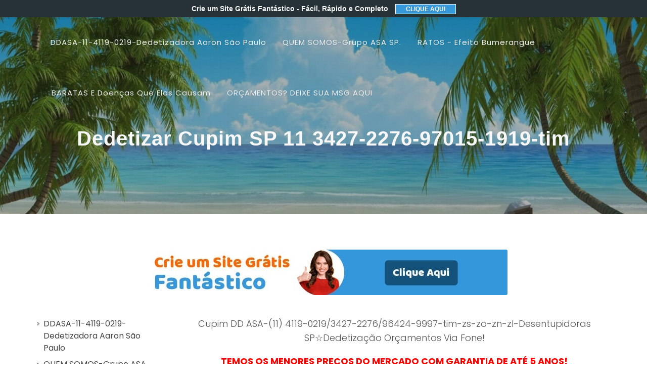

--- FILE ---
content_type: text/html; charset=iso-8859-1
request_url: https://dedetizadora-aaron.no.comunidades.net/dedetizar-cupim-sp-3427-2276-96424-9997-tim
body_size: 49607
content:



<!DOCTYPE html>
<html>
<head>
	                    		<title>Dedetizar Cupim SP 11 3427-2276-97015-1919-tim</title>
		<meta name="description" content="Dedetizadora-Aaron SP (11)3427-2276/96424-9997-W. App-tim-Dedetização SP-Dedetizadora ZN-Dedetizadora ZS-Cupins-Ratos-Baratas-Pulgas ddasa">
	<meta name="keywords" content="dedetizadora, dedetizadoras, dedetização, descupinização, dedetização sp, dedetizadora sp, dedetizadoras sp, dedetizar cupins, eliminar cupins, dedetizadora zona sul, rato, barata, cupim, cupins, dedetização zona norte, dedetizadora zona leste, ddasa">
	<meta name="distribution" content="global">
	<meta name="robots" content="index, follow">
	<meta name="rating" content="general">
	<meta name="author" content="comunidades.net">
	<meta http-equiv="Content-Type" content="text/html; charset=iso-8859-1">
	<meta name="viewport" content="width=device-width, initial-scale=1">
	
	<link rel="shortcut icon" href="favicon.ico" type="image/x-icon" />

	<link href="https://fonts.googleapis.com/css?family=Poppins:300,400,400italic,600,700" rel="stylesheet" type="text/css" />
	<link rel="stylesheet" href="https://est.no.comunidades.net/estilos/style100/css/bootstrap.css" type="text/css" />
	<link rel="stylesheet" href="estilo.css?ver=1724192108" type="text/css" /><link rel="stylesheet" href="body.css" type="text/css" />
	<link rel="stylesheet" href="https://est.no.comunidades.net/estilos/style100/css/dark.css" type="text/css" />
	<link rel="stylesheet" href="https://est.no.comunidades.net/estilos/style100/css/app-landing/app-landing.css" type="text/css" />
	<link rel="stylesheet" href="https://est.no.comunidades.net/estilos/style100/css/font-icons.css" type="text/css" />
	<link rel="stylesheet" href="https://est.no.comunidades.net/estilos/style100/css/animate.css" type="text/css" />
        <link rel="stylesheet" href="https://est.no.comunidades.net/estilos/style100/css/app-landing/css/fonts.css" type="text/css" />
        <link rel="stylesheet" href="https://est.no.comunidades.net/estilos/style100/css/responsive.css" type="text/css" />

	<script type="text/javascript" src="https://est.no.comunidades.net/estilos/style100/js/jquery.js"></script>
<style type="text/css">
#DivWeatherWidgetFX {display:none !important; visibility:hidden !important;}
.flexslider ul.slides li img{object-fit:cover}
.nivoSlider img{object-fit:cover}
.slides_container img{object-fit:cover;width:100%}
</style>


<!-- Open Graph -->
<meta property="og:title" content="Dedetizar Cupim SP 11 3427-2276-97015-1919-tim" />
<meta property="og:type" content="website" />
<meta property="og:description" content="Dedetizadora-Aaron SP (11)3427-2276/96424-9997-W. App-tim-Dedetização SP-Dedetizadora ZN-Dedetizadora ZS-Cupins-Ratos-Baratas-Pulgas ddasa" />
<meta property="og:url" content="https://dedetizadora-aaron.no.comunidades.net/dedetizar-cupim-sp-3427-2276-96424-9997-tim">

<!-- Schema.org markup -->
<meta itemprop="name" content="Dedetizar Cupim SP 11 3427-2276-97015-1919-tim">
<meta itemprop="description" content="Dedetizadora-Aaron SP (11)3427-2276/96424-9997-W. App-tim-Dedetização SP-Dedetizadora ZN-Dedetizadora ZS-Cupins-Ratos-Baratas-Pulgas ddasa">

<!-- Twitter Card -->
<meta name="twitter:card" content="summary">
<meta name="twitter:url" content="https://dedetizadora-aaron.no.comunidades.net/dedetizar-cupim-sp-3427-2276-96424-9997-tim">
<meta name="twitter:title" content="Dedetizar Cupim SP 11 3427-2276-97015-1919-tim">
<meta name="twitter:description" content="Dedetizadora-Aaron SP (11)3427-2276/96424-9997-W. App-tim-Dedetização SP-Dedetizadora ZN-Dedetizadora ZS-Cupins-Ratos-Baratas-Pulgas ddasa">

</head>

<body class="stretched">
	<div id="wrapper" class="clearfix">
		<header id="header" class="transparent-header dark" data-sticky-class="not-dark" data-responsive-class="not-dark">
			<div id="header-wrap">
				<div class="container clearfix">
					<div id="primary-menu-trigger"><i class="icon-reorder"></i></div>
					<div id="logo">
					</div>

					<nav id="primary-menu" class="not-dark">
						<ul>
                                                <li><a href="/">DDASA-11-4119-0219-Dedetizadora Aaron São Paulo</a>
                                        <li><a href="quem-somos-grupo-asa-sp"><div>QUEM SOMOS-Grupo ASA SP.</div></a>
                        </li>                                        <li><a href="ratos-efeito-bumerangue"><div>RATOS - Efeito Bumerangue</div></a>
                        </li>                                        <li><a href="baratas-e-doencas-que-elas-causam"><div>BARATAS e Doenças que elas causam</div></a>
                        <ul>                                <li><a href="baratas-curiosidades-de-varias-especies-2017"><div>BARATAS-Curiosidades de Várias Espécies-2017</div></a></li>
                        </ul></li>							<li><a href="contatos"><div>ORÇAMENTOS? DEIXE SUA MSG AQUI</div></a></li>
						</ul>
					</nav>
				</div>
			</div>
		</header>

                <section id="page-title" class="page-title-parallax">
                        <div class="container center">
                                <h1 data-animate="fadeInUp">Dedetizar Cupim SP 11 3427-2276-97015-1919-tim</h1>
                        </div>
                        <div class="image-parallax" style="background-image: url('https://host2.comunidades.net/images/ferias.jpg');"></div>
                </section>

		<section id="content">
			<div class="content-wrap">
				<div class="container clearfix">
					<div class="row clearfix">
                                                <div class="col-lg-12">
                                                        <table align="center" cellpadding="0" cellspacing="0" border="0" id="pub-topo">
  <tr>
    <td align="center">
     <a href="https://sites.comunidades.net" target="_blank"><img src="https://ads.comunidades.net/banners/c/2.jpg" border="0" title="Criar um Site Grátis Fantástico" alt="Criar um Site Grátis Fantástico" style="-moz-border-radius:3px;border-radius:3px;-webkit-border-radius:3px;width:100%;max-width:728px !important;max-height:90px !important;"></a>
    </td>
  </tr>
</table>
                                                </div>
						<div class="col-lg-12">
							<div class="postcontent nobottommargin col_last clearfix">

<font class='titulo'>Dedetizar Cupim SP 11 3427-2276-97015-1919-tim</font>
<br><br>
<font class='texto'><p class="Estilo2" style="text-align: center;">Cupim DD ASA-(11) 4119-0219/3427-2276/96424-9997-tim-zs-zo-zn-zl-Desentupidoras SP&#9734;Dedetiza&ccedil;&atilde;o Or&ccedil;amentos Via Fone!</p>
<p class="Estilo2" style="text-align: center;"><strong><span style="color: #ff0000;">TEMOS OS MENORES PRE&Ccedil;OS DO MERCADO COM GARANTIA DE AT&Eacute; 5 ANOS!</span></strong></p>
<p class="Estilo2" style="text-align: center;">&nbsp;</p>
<p class="Estilo2" style="text-align: center;">Dedetizar Cupim sp-DD ASA-(11) 4119-0219/96424-9997-tim-zs-zo-zn-zl-SP-Dedetiza&ccedil;&atilde;o Or&ccedil;amentos Via Fone</p>
<p class="Estilo2" style="text-align: center;">Dr. Cupim-Dedetizar e Eliminar Cupim SP Or&ccedil;amentos Via Fone:</p>
<p class="Estilo2" style="text-align: center;">Or&ccedil;amentos Via Fone-Zona Sul-Z.Oeste-Z.Norte-Z.Leste-Centro-DDT ZO ZN ZS ZL Centro SP.</p>
<p class="Estilo2" style="text-align: center;">Dedetizadora&nbsp;|&nbsp;(11) 3427-2276 - 96424-9997-tim | Desentupidora&nbsp;| Dedetiza&ccedil;&atilde;o&nbsp;| Desratiza&ccedil;&atilde;o | Descupiniza&ccedil;&atilde;o | Desinsetiza&ccedil;&atilde;o | Ratos | Baratas | Controle de Pragas S&atilde;o Paulo |&nbsp;(11) 3427-2276 - 11-96424-9997-tim</p>
<p style="text-align: center;"><strong>Descupiniza&ccedil;&atilde;o com </strong><strong><em><span style="text-decoration: underline;">at&eacute; 5 anos de garantia, com Certificado</span></em></strong></p>
<p style="text-align: left;"><strong>&nbsp;</strong></p>
<p style="text-align: left;">Dedetiza&ccedil;&atilde;o - Controle de Cupins&lrm;</p>
<p style="text-align: left;">Descupiniza&ccedil;&atilde;o e Selo de Garantia</p>
<p style="text-align: left;">Cupins de Madeira</p>
<p style="text-align: left;">Cupins Subterr&acirc;neo</p>
<p style="text-align: left;">Cupins de Concreto</p>
<p style="text-align: left;">Problemas com Cupins?:</p>
<p style="text-align: left;">Dedetiza&ccedil;&atilde;o Cupim</p>
<p style="text-align: left;">Cupim|Dedetiza&ccedil;&atilde;o|Descupiniza&ccedil;&atilde;o|Desratiza&ccedil;&atilde;o</p>
<p style="text-align: left;">Dedetizadora-Dedetiza&ccedil;&atilde;o-Cupim-Cupins</p>
<p style="text-align: left;">Dedetiza&ccedil;&atilde;o de Cupins</p>
<p style="text-align: left;">Dedetiza&ccedil;&atilde;o AARON Cupins | Dedetiza&ccedil;&atilde;o Dedetizadora</p>
<p style="text-align: left;">Dedetiza&ccedil;&atilde;o de Cupins - Dedetizadora</p>
<p style="text-align: left;">Dedetiza&ccedil;&atilde;o de cupins com seguran&ccedil;a &eacute; com a &nbsp;Dedetizadora SP Grupo ASA</p>
<p style="text-align: left;">Dedetiza&ccedil;&atilde;o de cupim</p>
<p style="text-align: left;">Dedetiza&ccedil;&atilde;o de Cupim SP</p>
<p style="text-align: left;">Dedetiza&ccedil;&atilde;o de Cupim SP. Or&ccedil;amento sem compromisso em toda grande S&atilde;o Paulo.</p>
<p style="text-align: left;">Cupim Or&ccedil;amento SP - Cupins Or&ccedil;amentos Via Fone SP</p>
<p style="text-align: left;">Elimina&ccedil;&atilde;o De Cupins - Dedetizadora e Desentupidora&nbsp; Grupo SA</p>
<p style="text-align: left;">Elimina&ccedil;&atilde;o De Cupins. A Dedetizadora Grupo ASA trabalha com exterm&iacute;nio de Eliminar Cupins e Dedetiza&ccedil;&atilde;o de cupins</p>
<p style="text-align: left;">Dedetiza&ccedil;&atilde;o de Cupins de todas as esp&eacute;cies. Acabe com os cupins, elimine cupins, controle de cupins</p>
<p style="text-align: left;">Dedetiza&ccedil;&atilde;o de cupim sp</p>
<p style="text-align: left;">Dedetiza&ccedil;&atilde;o de cupins</p>
<p style="text-align: left;">Dedetiza&ccedil;&atilde;o de cupim s&atilde;o paulo</p>
<p style="text-align: left;">Dedetiza&ccedil;&atilde;o cupim capital sp</p>
<p style="text-align: left;">Dedetiza&ccedil;&atilde;o cupim sp</p>
<p style="text-align: left;">Dedetizadora cupim&nbsp;</p>
<p style="text-align: left;">Eliminar cupim</p>
<p style="text-align: left;">Dedetiza&ccedil;&atilde;o de cupim pre&ccedil;o</p>
<p style="text-align: left;">Eliminar cupins</p>
<p style="text-align: left;">Elimina&ccedil;&atilde;o de cupim</p>
<p style="text-align: left;">Elimina&ccedil;&atilde;o de cupins</p>
<p style="text-align: left;">Descupiniza&ccedil;&atilde;o Zona Sul &ndash; Descupinizadora SP ZS</p>
<p style="text-align: left;">Descupiniza&ccedil;&atilde;o Zona Norte &ndash; Descupinizadora SP ZN</p>
<p style="text-align: left;">Descupiniza&ccedil;&atilde;o Zona Leste &ndash; Descupinizadora SP ZL</p>
<p style="text-align: left;">Descupiniza&ccedil;&atilde;o ZO &ndash; Descupinizadora SP Zona Oeste</p>
<p style="text-align: left;">Descupiniza&ccedil;&atilde;o Centro SP.</p>
<p style="text-align: center;">Cupins e Demais Pragas Urbanas &#9733;Fone SP:&nbsp;(11) 4119-0219/3427-2276 - 96424-9997-tim &#9733;&nbsp;| Dedetizadoras SP |&nbsp;Desentupidoras SP&nbsp;|&nbsp;Dedetiza&ccedil;&atilde;o SP</p>
<p style="text-align: center;">DD ASA-(11) 4119-0219/3427-2276/96424-9997-tim-zs-zo-zn-zl-Desentupidoras SP&#9734;Dedetiza&ccedil;&atilde;o Or&ccedil;amentos Via Fone</p></font>
                                                        </div>
                                                        <div class="sidebar nobottommargin clearfix">
                                                                <div class="sidebar-widgets-wrap">
                                                                        <div class="widget widget_links clearfix">
<ul>
<li><a href="/">DDASA-11-4119-0219-Dedetizadora Aaron São Paulo</a></li>
                        <li><a href="quem-somos-grupo-asa-sp">QUEM SOMOS-Grupo ASA SP.</a></li>
                                    <li><a href="ratos-efeito-bumerangue">RATOS - Efeito Bumerangue</a></li>
                                    <li><a href="baratas-e-doencas-que-elas-causam">BARATAS e Doenças que elas causam</a></li>
                                    <li><a href="principais-pragas-biologia-e-comportamento">PRINCIPAIS PRAGAS - Biologia e Comportamento</a></li>
                                    <li><a href="dedetizacao-st-amaro-964249997-34272276-sp">DEDETIZAÇÃO ST AMARO 96424.9997-3427.2276-sp</a></li>
                                    <li><a href="dedetizadora-z-sul-964249997tim-e-34272276">DEDETIZADORA Z. Sul 96424.9997(tim ) e 3427.2276</a></li>
                                    <li><a href="dedetizacao-zona-sul-fone-comerc-11-34272276">DEDETIZAÇÃO ZONA SUL Fone Comerc.: (11) 3427.2276</a></li>
                                    <li><a href="dedetizacao-zona-sul-fone-fixo-1134272276-pragas">DEDETIZAÇÃO ZONA SUL FONE FIXO-11.3427.2276-PRAGAS</a></li>
                                    <li><a href="descupinizacao-zsul-fone-fx-11-34272276-cupins">DESCUPINIZAÇÃO Z.SUL Fone FX (11) 3427.2276-cupins</a></li>
                                    <li><a href="desinsetizacao-zona-sul-1134272276-dedetizacoes">DESINSETIZAÇÃO ZONA SUL 11.3427.2276-Dedetizações</a></li>
                                    <li><a href="dedetizadoras-zona-sul-11-34272276-dedetizadora">DEDETIZADORAS Zona Sul-11-3427.2276-Dedetizadora</a></li>
                                    <li><a href="dedetizacao-zona-oeste-11-34272276-znorte-centro">DEDETIZAÇÃO Zona Oeste-11-3427.2276-Z.NORTE-CENTRO</a></li>
                                    <li><a href="dedetizacao-zona-oeste-11-34272276-znorte-centro2">DEDETIZAÇÃO Zona Oeste-11-3427.2276-Z.NORTE-CENTRO</a></li>
                                    <li><a href="granja-vianna-dedetizacao-11-34272276-orcgratis">GRANJA VIANNA DEDETIZAÇÃO 11-3427.2276-ORÇ.GRATIS</a></li>
                                    <li><a href="orcamentos-dedetizacao-1134272276-dedetizadoras">ORCAMENTOS DEDETIZACAO (11)3427.2276-DEDETIZADORAS</a></li>
                                    <li><a href="dedetizacao-sao-paulo113427-2276-964249997tim">DEDETIZAÇÃO São Paulo(11)3427-2276-96424.9997(tim)</a></li>
                                    <li><a href="eliminar-cupim-11-34272276-elimine-cupins-em-sp">Eliminar CUPIM (11)3427.2276-Elimine Cupins em SP</a></li>
                                    <li><a href="exterminar-cupim-1134272276-dedetizar-cupins-sp">Exterminar CUPIM (11)3427.2276-Dedetizar Cupins-SP</a></li>
                                    <li><a href="matar-cupim-11-34272276-dedetizar-cupins-em-sp">Matar CUPIM-(11) 3427.2276-Dedetizar Cupins em SP.</a></li>
                                    <li><a href="desentupidora-11-964249997-3427-2276-orcamentos">Desentupidora Zona Sul -11-96424.9997-3427-2276-SP</a></li>
                                    <li><a href="desentupidora-sao-paulo-11-34272276-orcamentos-ja">Desentupidora SÃO PAULO-11-3427.2276-Orçamentos Já</a></li>
                                    <li><a href="dedetizadora-sao-paulo-11-34272276-dedetizacao">ASA Dedetizadora SÃO PAULO (11) 4119-0219-SP</a></li>
                                    <li><a href="desentupidora-top-10-gde-sp-grupo-asa">DESENTUPIDORA Top 10 Gde.SP(11)3427.2276-Grupo ASA</a></li>
                                    <li><a href="dedetizadora-top-10-gdesp11342722769733desentsp">DEDETIZADORA Top 10 Gde.SP(11)3427.2276-Desent.SP</a></li>
                                    <li><a href="descupinizacao-z-leste-11342722769733dedetizadora">DESCUPINIZAÇÃO Z. Leste (11)3427.2276&#9733;Dedetizadora</a></li>
                                    <li><a href="descupinizacao-zona-sul-11-3427-2276-dedetizadora-">Descupinização Z.Sul (11)3427.2276-Dedetizadora SP</a></li>
                                    <li><a href="descupinizacao-z-oeste-11342722769733dedetizadora">Descupinização Z. Oeste (11)3427.2276-DD ASA</a></li>
                                    <li><a href="descupinizacao-z-norte-11342722769733dedetizadora">Descupinização Z.Norte (11)3427.2276-DD ASA Brasil</a></li>
                                    <li><a href="descupinizacao-sp-centro-11342722769733dedetizad">Descupinização SP Centro (11)3427.2276-DD ASA SP</a></li>
                                    <li><a href="saude-ambiental-1134272276-aaron-dedetizadoras">ASA Saúde Ambiental(11)34272276-AARON Dedetizadora</a></li>
                                    <li><a href="dedetizadora-ambiental-11-34272276-desentupidora">Dedetizadora Ambiental ASA 11-3427.2276-SP</a></li>
                                    <li><a href="curiosidades-incriveis-mundo-animal-bill-andersen">CURIOSIDADES INCRÍVEIS MUNDO ANIMAL-Bill Andersen</a></li>
                                    <li><a href="curiosidades-mundo-animal-bill-andersen-espec-prag">&#10102;CURIOSIDADES&#10102;Mundo&#10102;Animal</a></li>
                                    <li><a href="dedetizacao-pulgas-11-3427-2276-sao-paulo-sp">Dedetização Pulgas-11-3427-2276-São Paulo-SP.</a></li>
                                    <li><a href="dedetizacao-vila-olimpia-1134272276-dedetizacao">Dedetização Vila Olímpia (11)3427.2276-Dedetização</a></li>
                                    <li><a href="melhores-dedetizadoras-de-sao-paulo-11-3427-2276">Melhores Dedetizadoras de São Paulo-11-3427-2276</a></li>
                                    <li><a href="como-montar-uma-dedetizadora-lig-11-3427-2276">Como Montar Uma Dedetizadora Lig (11) 3427-2276</a></li>
                                    <li><a href="dedetizar-cupim-sp-3427-2276-96424-9997-tim">Dedetizar Cupim SP 11 3427-2276-97015-1919-tim</a></li>
                                    <li><a href="dedetizadora-brooklin-morumbi-aeroporto-3427-2276">Dedetizadora Brooklin Morumbi Aeroporto 3427 2276</a></li>
                                    <li><a href="cupim-descupinizacao-bela-vista-cupins">Cupim Descupinização BELA VISTA Cupins</a></li>
                                    <li><a href="cuidado-muito-cuidado-com-algumas-dedetizadoras">CUIDADO! Muito Cuidado com Algumas Dedetizadoras!</a></li>
                                    <li><a href="descupinizacao-zona-leste">Descupinização Zona Leste SP Grupo ASA</a></li>
                                    <li><a href="descupinizacao-zona-norte">Descupinização Zona Norte Grupo ASA SP</a></li>
                                    <li><a href="dedetizacao">Dedetização ASA Ambiental SP</a></li>
                                    <li><a href="dedetizadora">Dedetizadora Grupo ASA SP</a></li>
                                    <li><a href="cupim-dedetizacao1134272276-96424-9997-w-app">CUPIM Dedetização(11)3427.2276--96424-9997-W. App</a></li>
                                    <li><a href="revoada-de-cupins-siriris-aleluias-fazer-o-que">Revoada de Cupins-Siriris-Aleluias Fazer o que?</a></li>
                                    <li><a href="doencas-causadas-pelas-pragas-ba">DOENÇAS-Causadas pelas pragas (B.A.)</a></li>
                                    <li><a href="asa-dedetizacao-sp-11-96424-9997-4149-4639-orcam">Dedetização sp 11 96424 9997--3427 2276 orçam.</a></li>
                                    <li><a href="dd-condominios-11-964249997-orcam-whats-app">DD Condomínios SP 11 96424 9997 Orçam. What</a></li>
                                    <li><a href="dedetizadora-de-cupins-11-4149-4639964249997-wap">Dedetizadora de Cupins 11 4149 4639–964249997 W.Ap</a></li>
                                    <li><a href="dedetizacao-11-96424-9997-orcamento-via-whatsapp">ASA SP Dedetização 11 964249997 Orçam. Via Whatsap</a></li>
                                    <li><a href="curiosidades-cupins-bill-andersen">Curiosidades Cupins-Bill Andersen</a></li>
                                    <li><a href="1000dias100cupim-11-96424-9997-wapp-garantimos">1000dias100Cupim 11 96424 9997 (W.App) Garantimos</a></li>
                                    <li><a href="sites-relacionados">Sites Relacionados:</a></li>
                                    <li><a href="dengue-zika-chikungunya-informativo-grupo-asa-sp">Dengue-Zika-Chikungunya-INFORMATIVO GRUPO ASA SP</a></li>
                                    <li><a href="comparar-precos-dedetizacao114149-4639-964249997">Comparar Preços Dedetização(11)4149-4639/964249997</a></li>
                                    <li><a href="comparar-precos-dedetizacao114149-4639-9642499972">Comparar Preços Dedetização(11)964249997-w.app-sp</a></li>
                                    <li><a href="dedetizadoras-zona-norte-11-4149-4639-sp">Dedetizadoras Zona Norte  11 4149 4639 SP</a></li>
                                    <li><a href="compare-precos-dedetizacao-11-4149-4639-96424-9997">Compare Preços para Dedetização(11)4149-4639</a></li>
                                    <li><a href="comparar-precos-dedetizacao-11-34272276-96424-9997">Dedetização em SP (11)3427-2276-Comparar Preços...</a></li>
                                    <li><a href="dedetizadora-zona-sul-11-4149-4639-993665003-wapp">Dedetizadora Zona Sul 11 4149 4639/993665003 W.App</a></li>
                                    <li><a href="zika-dengue-chikungunya-microcefalia-11-99366-5003">Zika-Dengue-Chikungunya-Disk 11 99366 5003 DDetiza</a></li>
                                    <li><a href="cupim-descupinizacao-e-dedetizacao-de-cupins">Cupim Descupinização e Dedetização de Cupins</a></li>
                                    <li><a href="livro-pragas-urbanas-11-964249997-2a-ed-2017">Livro Pragas Urbanas: 11-96424.9997-2ª edição 2017</a></li>
                                    <li><a href="dedetizadora-sorocaba-15-981144579-whats-app">Dedetizadora-Sorocaba: 15 98114.4579-(What’s App)</a></li>
                                    <li><a href="dedetizadora-alpha-sp-11-4119-0219-993665003-wapp">Dedetizadora Alpha SP 11-4119-0219/993665003-W.App</a></li>
                                    <li><a href="descupinizacao-de-moveis-11-4119-0219-99366-5003">Descupinização de Móveis (11)-4119-0219/99366-5003</a></li>
                                    <li><a href="desentupidora-pinheiros-113427-2276-96424-9997">Desentupidora Pinheiros-(11)3427-2276/96424-9997</a></li>
                                    <li><a href="desentupidora-cotia-11-3427-2276-96424-9997wapp">Desentupidora Cotia 11 3427-2276/96424-9997(W.App)</a></li>
                                    <li><a href="desentupidora-butanta-11-3427-2276-96424-9997-wap">Desentupidora Butantã  11 3427-2276/96424-9997-Wap</a></li>
                                    <li><a href="dedetizacao-zona-norte-11-4119-0219-dedetizacao-zn">Dedetização Zona Norte SP 11 4119 0219 Dedetização</a></li>
                                    <li><a href="dedetizacao-menor-preco-todos-bairros-de-sao-paulo">Dedetização Menor Preço Todos Bairros de São Paulo</a></li>
                                    <li><a href="dedetizadora-zona-norte-11-4119-0219-99366-5003">Dedetizadora ASA Zona Norte 11 4119 0219/993665003</a></li>
                                    <li><a href="adda-11-4119-0219-97015-1919-dedetizac-desentup">ADDA-11-4119-0219---97015-1919-Dedetizaç/Desentup</a></li>
                                    <li><a href="curso-dedetizacao-11-41190219-asa-970151919-w-app">Curso Dedetização 11-41190219-ASA-970151919-W-App</a></li>
                                    <li><a href="dd-zona-leste-11-4119-0219-97015-1919-whatsapp">DD Zona Leste-11-4119-0219---97015-1919-WhatsApp</a></li>
                                    <li><a href="desentupimento-zona-sul-11-97015-1919-whatsapp">Desentupimento Zona Sul: 11-97015-1919-Whatsapp</a></li>
                                    <li><a href="controle-de-pragas-urbanas-11-4119-0219-asa-sp">Controle de Pragas Urbanas 11 4119 0219 ASA SP</a></li>
                                    <li><a href="controle-de-pragas-sp-11-4119-0219-grupo-asa-br">Controle de Pragas SP 11 4119 0219 Grupo ASA Br</a></li>
                                    <li><a href="empresa-de-dedetizacao-zona-norte-11-4119-0219-zn">Empresa de Dedetização Zona Norte-11-4119-0219-ZN</a></li>
                                    <li><a href="empresas-de-controle-de-pragas-4119-0219-970151919">Empresas de Controle de Pragas 4119-0219/970151919</a></li>
                                    <li><a href="dedetizacao-ribeirao-preto-16-981498083-orcamento">Dedetização Ribeirão Prêto: 16 98149-8083-Orçam.</a></li>
                                    <li><a href="google-detecta-site-invadido2">google-detecta-site-invadido</a></li>
                                    <li><a href="micro-franquia-11-4119-0219-97015-1919-whatsapp">Micro Franquia DDASA 11 4119-0219|97015-1919-W.App</a></li>
                                    <li><a href="menor-preco-dedetizacao-zn-11-4119-0219-97015-1919">Menor Preço Dedetização ZN 11 4119 0219|97015 1919</a></li>
                                    <li><a href="cupins-descupinizacao-litoral-11-4119-0219-sp">Cupins Descupinização-Litoral-11-4119-0219-Sp</a></li>
                                    <li><a href="rato-desratizacao-ratos-11-41190219-sp-970151919">Rato Desratização Ratos 11-41190219-SP-970151919</a></li>
                                    <li><a href="pragas-urbanas-doencas-que-matam-bill-andersen">PRAGAS URBANAS-Doenças que Matam-Bill Andersen</a></li>
                                    <li><a href="dedetizadora-bonsucesso-gru-11-4119-0219-dd-gru-sp">Dedetizadora Bonsucesso GRU-11-4119-0219-DD GRU-SP</a></li>
                                    <li><a href="dedetizadora-top-sp-11-4119-0219-sao-paulo">Dedetizadora Top-SP-11-4119-0219-São Paulo</a></li>
                                    <li><a href="dedetizacao-mais-barata-11-4119-0219-sp-97015-1919">Dedetização Mais Barata sp 11-4119-0219/97015-1919</a></li>
                                    <li><a href="dedetizacao-promocao-relampago-11-4119-0219-ddasa">Dedetização Promoção Relâmpago-11-41190219</a></li>
                                    <li><a href="descupinizacao-zona-sul-descupinizacao-zona-norte">Descupinização Zona Sul Descupinização Zona Norte</a></li>
                                    <li><a href="dedetizadora-perto-de-mim-em-sp-11-949078414-zap">Dedetizadora Perto de Mim em SP-11-94907.8414-Zap</a></li>
                                    <li><a href="promocao-imperdivel-11-949078414-dedetizacao">Promoção Imperdível-11-94907.8414-Dedetização</a></li>
                                    <li><a href="fazer-orcamento-dedetizacao-11-41190219-sp">Fazer Orçamento Dedetização 11-41190219-SP</a></li>
                                    <li><a href="curso-dedetizacao-50desc-cidmenos-de-100mil-hab">Curso Dedetização-50%-Desc-Cid-Menos de 100Mil-hab</a></li>
                                    <li><a href="curso-de-dedetizacao-presencial-todo-o-brasil">CURSO de DEDETIZAÇÃO Presencial Todo o BRASIL</a></li>
                                    <li><a href="curso-dedetizacao-para-todas-as-cidades-do-brasil">Curso Dedetização para Todas as Cidades do Brasil</a></li>
                                    <li><a href="curso-operador-tecnico-em-dedetizacao-11-41190219">Curso Operador Técnico em Dedetização-11-41190219</a></li>
                                    <li><a href="pest-control-courses-worldwide-wing-group-brazil">Pest Control Courses Worldwide-Wing Group Brazil</a></li>
                                    <li><a href="curso-dedetizacao-ead-11-4149-4639-td-brasil">Curso Dedetização Ead-11-4149-4639-Td. Brasil</a></li>
                                    <li><a href="como-ganhar-muito-dinheiro-c-dedetizacao-em-2020">Como Ganhar Muito Dinheiro c/ Dedetização em 2020</a></li>
                                    <li><a href="super-oferta-curso-dedetizacao-td-brasil">Super Oferta Curso Dedetização Td. Brasil</a></li>
                                    <li><a href="promocao-50-desc-curso-dedetizacao-pos-corona">PROMOÇÃO 50% Desc. Curso Dedetização Pós Corona</a></li>
                                    <li><a href="promocao-50-curso-dedetizacao-pos-corona-desc">PROMOÇÃO 50% Curso Dedetização Pós Corona-DESC.</a></li>
                                    <li><a href="dedetizar-desentupir-escola-cursos-ead-ou-presenc">Dedetizar-Desentupir Escola-Cursos Ead oo Presenc.</a></li>
                                    <li><a href="treinamento-assessoria-dedetizacao-td-brasil">Treinamento-Assessoria-Dedetização-Td. Brasil</a></li>
                                    <li><a href="dedetizacao-centro-de-sp-11-4119-0219">Dedetização Centro de SP-11-4119-0219</a></li>
                                    <li><a href="perguntas-e-respostas-sanitizacaoededetizacao">Perguntas e Respostas-Sanitização e Dedetização</a></li>
                                    <li><a href="dedetizadora-que-cobre-orcamento-dedetizacao">Dedetizadora que Cobre Orçamento Dedetização</a></li>
                                    <li><a href="empresa-dedetizadora-de-cupim-em-sp">Empresa Dedetizadora de Cupim em SP</a></li>
                                    <li><a href="curso-dedetizacao-metade-do-preco-promocao">Curso Dedetização Metade do Preço-Promoção</a></li>
                                    <li><a href="dedetizacao-de-formigas-menores-precos-de-sp">Dedetização de Formigas Menores Preços de SP</a></li>
                                    <li><a href="promocao-incrivel-curso-dedetizacao-pres-ou-ead">Promoção Incrível Curso Dedetização Pres. ou Ead</a></li>
                                    <li><a href="dedetizacao-zn-zs-zl-zo-centro-litoral-sp964249997">Dedetização-Zn-Zs-Zl-Zo-Centro-Litoral-SP964249997</a></li>
                                    <li><a href="orcamento-descupinizacao-zona-norte-11-96424-9997">Orçamento Descupinização Zona Norte-11-96424-9997</a></li>
                                    <li><a href="escolas-dedetizacao-11-98094-1221-zap">Escolas Dedetização-11-98094-1221-Zap.</a></li>
                                    <li><a href="dedetizadora-dedetizacao-em">Dedetizadora Dedetização em</a></li>
                                    <li><a href="livro-de-pragas-urbanas-vendas-11-974907-8414">Livro de Pragas Urbanas-Vendas-11-974907-8414</a></li>
                                    <li><a href="tudo-sobre-dedetizacao-dedetizadora-e-pragas">Tudo Sobre Dedetização-Dedetizadora e Pragas</a></li>
                                    <li><a href="desconto-dedetizacao-desratizacao-descupinizacao">Desconto Dedetização-Desratização-Descupinização</a></li>
                                    <li><a href="promocao-relampago-dedetizacao-ate-50-desc">PROMOÇÃO RELÂMPAGO-Dedetização Até 50% Desc.</a></li>
                                    <li><a href="dedetizadoragrupoasa-11-97802-8001">DedetizadoraGrupoASA-11-97802-8001</a></li>
                                    <li><a href="dedetizadora-grupo-asa-abcd-litoral-11-96424-9997">Dedetizadora Grupo ASA ABCD/Litoral-11-96424-9997</a></li>
                                    <li><a href="dedetizadora-grupo-asa-11-94907-8414-sp">Dedetizadora Grupo ASA-11-94907-8414-SP</a></li>
                                    <li><a href="dedetizadora-perto-de-mim-11-96692-1458">Dedetizadora Perto de Mim-11-96692-1458</a></li>
                                    <li><a href="dedetizadora-perto-de-mim-11-96692-14582">Dedetizadora Perto de Mim-11-96692-1458</a></li>
                                    <li><a href="como-comprar-apostila-dedetizacao">Como Comprar Apostila Dedetização</a></li>
                                    <li><a href="dedetizacao-na-zona-sul-sp-11-98094-1221">Dedetização na Zona Sul SP-11-98094-1221</a></li>
                                    <li><a href="visitem-registrem-grato">VISITEM-REGISTREM-Grato</a></li>
            <li><a href="/contatos">ORÇAMENTOS? DEIXE SUA MSG AQUI</a></li>
</ul>
                                                                        </div>
                                                                        <div class="widget clearfix">
                                                                        
<!--wdC_start-->
<link href="https://est.no.comunidades.net/services/search/estilo4f.css" rel="stylesheet" type="text/css" />
<form class="form-wrapper cf" action="index.php?pagina=pesquisa" method="post">
        <input type="text" name="pesquisa" value="Pesquisar no Site..." onfocus='if (this.value == "Pesquisar no Site...") {this.value = ""}' onblur='if (this.value =="") {this.value = "Pesquisar no Site...";}' maxlength="50"/>
        <button type="submit"><div class="arrow-right"></div></button>
</form>
<!--wdC_end--><!--wdA_start-->
<div style="padding: 0px 0px 30px 0px">
<a target="_blank" rel="nofollow" onClick="window.open('https://translate.google.com/translate?u='+encodeURIComponent(location.href)+'&langpair=pt%7Cen&hl=en&ie=UTF8'); return false;" title="Translate to English "><img style="cursor: pointer; width: 32px; height: 32px;" alt="Translate to English" src="https://est.no.comunidades.net/services/widgets/1/English.png" title="Translate to English"></a>
<a target="_blank" rel="nofollow" onClick="window.open('https://translate.google.com/translate?u='+encodeURIComponent(location.href)+'&langpair=pt%7Ces&hl=es&ie=UTF8'); return false;" title="Translate to Spanish "><img style="cursor: pointer; width: 32px; height: 32px;" alt="Translate to Spanish" src="https://est.no.comunidades.net/services/widgets/1/Spain.png" title="Translate to Spanish"></a>
<a target="_blank" rel="nofollow" onClick="window.open('https://translate.google.com/translate?u='+encodeURIComponent(location.href)+'&langpair=pt%7Cfr&hl=fr&ie=UTF8'); return false;" title="Translate to French "><img style="cursor: pointer; width: 32px; height: 32px;" alt="Translate to French" src="https://est.no.comunidades.net/services/widgets/1/France.png" title="Translate to French"></a>
<a target="_blank" rel="nofollow" onClick="window.open('https://translate.google.com/translate?u='+encodeURIComponent(location.href)+'&langpair=pt%7Cde&hl=de&ie=UTF8'); return false;" title="Translate to German"><img style="cursor: pointer; width: 32px; height: 32px;" alt="Translate to German" src="https://est.no.comunidades.net/services/widgets/1/Germany.png" title="Translate to German"></a>
<a target="_blank" rel="nofollow" onClick="window.open('https://translate.google.com/translate?u='+encodeURIComponent(location.href)+'&langpair=pt%7Cit&hl=it&ie=UTF8'); return false;" title="Translate to Italian"><img alt="Translate to Italian" style="cursor: pointer; width: 32px; height: 32px;" src="https://est.no.comunidades.net/services/widgets/1/Italy.png" title="Translate to Italian"></a>
<a target="_blank" rel="nofollow" onClick="window.open('https://translate.google.com/translate?u='+encodeURIComponent(location.href)+'&langpair=pt%7Cru&hl=ru&ie=UTF8'); return false;" title="Translate to Russian"><img style="cursor: pointer; width: 32px; height: 32px;" alt="Translate to Russian" src="https://est.no.comunidades.net/services/widgets/1/Russian.png" title="Translate to Russian"></a>
<a target="_blank" rel="nofollow" onClick="window.open('https://translate.google.com/translate?u='+encodeURIComponent(location.href)+'&langpair=pt%7Czh-CN&hl=zh-CN&ie=UTF8'); return false;" title="Translate to Chinese"><img style="cursor: pointer; width: 32px; height: 32px;" alt="Translate to Chinese" src="https://est.no.comunidades.net/services/widgets/1/China.png" title="Translate to Chinese"></a>
<a target="_blank" rel="nofollow" onClick="window.open('https://translate.google.com/translate?u='+encodeURIComponent(location.href)+'&langpair=pt%7Cja&hl=ja&ie=UTF8'); return false;" title="Translate to Japanese"><img style="cursor: pointer; width: 32px; height: 32px;" alt="Translate to Japanese" src="https://est.no.comunidades.net/services/widgets/1/Japan.png" title="Translate to Japanese"></a>
</div>
<!--wdA_end--><!--wd8_start-->
<table border="0" cellspacing="0" cellpadding="0" style="padding: 15px 0px">
  <tr>
    <td align="left" style="padding-right:10px"><div id="fb-root"></div><script src="https://connect.facebook.net/pt_PT/all.js#xfbml=1"></script><fb:like href="" send="false" layout="box_count" show_faces="false" font=""></fb:like></td>
    <td align="left" style="padding-right:10px"><script type="text/javascript" src="https://apis.google.com/js/plusone.js">
{lang: 'pt-BR'}
</script>
<g:plusone size="tall"></g:plusone>
    <td align="left"><a href="http://twitter.com/share" data-lang="en" class="twitter-share-button" data-count="vertical">Tweet</a><script type="text/javascript" src="https://platform.twitter.com/widgets.js"></script></td>
  </tr>
</table>
<!--wd8_end--><!--wd3_start-->
<div style="margin-bottom:20px;">
<iframe src="https://est.no.comunidades.net/services/clock/v1/index.php?type=2" scrolling="no" frameborder="0" allowtransparency="true" width="140" height="140"></iframe>
</div>
<!--wd3_end--><!--wd4_start-->
<link rel="STYLESHEET" type="text/css" href="https://est.no.comunidades.net/services/calendar/codebase/dhtmlxcalendar.css">
<script>
      window.dhx_globalImgPath="https://est.no.comunidades.net/services/calendar/codebase/imgs/";
</script>
<script  src="https://est.no.comunidades.net/services/calendar/codebase/dhtmlxcommon.js"></script>
<script  src="https://est.no.comunidades.net/services/calendar/codebase/dhtmlxcalendar.js"></script>
<script>
        var mCal;
        window.onload = function () {
                mCal = new dhtmlxCalendarObject('dhtmlxCalendar', false, {isYearEditable: true});
                mCal.setYearsRange(2000, 2500);
                mCal.setOnClickHandler(mSelectDate);
                mCal.draw();


        }

        function mSelectDate(date) {
                var dateformat = document.getElementById('dateformat').value;
                document.getElementById('mCalInput').innerHTML = mCal.getFormatedDate(dateformat, date);
                return true;
        }

        function setNewDate() {
                mCal.setDateFormat(document.getElementById('dateformat').value)
                var newdateVal = document.getElementById('newdate').value;
                mCal.setDate(newdateVal);

        }


</script>

<table><tr><td>
<div id="dhtmlxCalendar"></div>
</td></tr></table>
<br>
<!--wd4_end--><!--wd5_start-->


<table style="border: 1px solid #000033; padding:1px; margin-bottom:30px; border-collapse:initial !important;">
  <tr>
    <td bgcolor="#004400">
      <table width="100%" border="0" cellspacing="0" cellpadding="0">
        <tr>
          <td style="padding:5px 5px 5px 12px;"><img src="https://est.no.comunidades.net/services/online/online1.png" style="width:20px; height:20px; display: block;"></td>
          <td style="padding:0px 12px 0px 5px; font-size:11px; color:#fff; font-family: Verdana, Arial, Helvetica, sans-serif;"><b>ONLINE</b></td>
        </tr>
      </table>
    </td>
    <td width="60" bgcolor="#009900" align="center" style="font-size:11px; color:#fff; font-family: Verdana, Arial, Helvetica, sans-serif;"><b>1</b></td>
  </tr>
</table><!--wd5_end--><!--wd6_start-->
<script LANGUAGE="JavaScript">
function popUp(URL) {
        day = new Date();
        id = day.getTime();
        eval("page" + id + " = window.open(URL, '" + id + "', 'toolbar=0,resizable=0,location=0,directories=0,status=0,menubar=0,scrollbars=0,width=700,height=450,return false;');");
}
</script>
<a href="javascript: popUp('https://sites.comunidades.net/recommend?login=dedetizadora-aaron&cl=nc01');">
<img src="https://est.no.comunidades.net/services/recommend/051.gif" width="112" height="57" border="0"></a><br />
<a href="javascript: popUp('https://sites.comunidades.net/recommend?login=dedetizadora-aaron&cl=nc01');">
<img src="https://est.no.comunidades.net/services/recommend/051.png" width="112" height="18" border="0"></a>
<br><br>
<!--wd6_end--><!--wd7_start-->

<div align="left">
  <link rel="stylesheet" href="https://est.no.comunidades.net/services/sharebar/style/st1.css" type="text/css" media="screen">
  <link rel="stylesheet" href="https://est.no.comunidades.net/services/sharebar/style/28.css" type="text/css" media="screen">
  <div id="share_txt">Partilhe esta Página</div>
  <table border="0" cellpadding="0" cellspacing="0"><tr><td>
    <div id="share">
        <li class="share01 icon_share"><a target="popup" href="https://www.facebook.com/sharer.php?u=https://dedetizadora-aaron.no.comunidades.net/dedetizar-cupim-sp-3427-2276-96424-9997-tim&amp;t=DDASA-Dedetizadora-Aaron 11-3427.2276-sp" onclick="window.open('https://www.facebook.com/sharer.php?u=https://dedetizadora-aaron.no.comunidades.net/dedetizar-cupim-sp-3427-2276-96424-9997-tim&amp;t=DDASA-Dedetizadora-Aaron 11-3427.2276-sp','popup','width=600,height=500'); return false;" title="Partilhar no Facebook">Facebook</a></li>
        <li class="share02 icon_share"><a target="popup" href="https://x.com/intent/post?text=https://dedetizadora-aaron.no.comunidades.net/dedetizar-cupim-sp-3427-2276-96424-9997-tim" onclick="window.open('https://x.com/intent/post?text=https://dedetizadora-aaron.no.comunidades.net/dedetizar-cupim-sp-3427-2276-96424-9997-tim','popup','width=600,height=500'); return false;" title="Partilhar no Twitter">Twitter</a></li>
        <li class="share04 icon_share"><a target="_blank" href="https://pinterest.com/pin/create/link/?url=https://dedetizadora-aaron.no.comunidades.net/dedetizar-cupim-sp-3427-2276-96424-9997-tim&amp;description=DDASA-Dedetizadora-Aaron 11-3427.2276-sp" title="Partilhar no Pinterest">Pinterest</a></li>
        <li class="share05 icon_share"><a target="_blank" href="https://www.linkedin.com/shareArticle?mini=true&amp;url=https://dedetizadora-aaron.no.comunidades.net/dedetizar-cupim-sp-3427-2276-96424-9997-tim&amp;title=DDASA-Dedetizadora-Aaron 11-3427.2276-sp" title="Partilhar no Linked In">Linked In</a></li>
        <li class="share06 icon_share"><a target="popup" href="https://www.tumblr.com/share/link?url=https://dedetizadora-aaron.no.comunidades.net/dedetizar-cupim-sp-3427-2276-96424-9997-tim" title="Partilhar no Tumblr">Tumblr</a></li>
	<li class="share07 icon_share"><a target="_blank" href="https://digg.com/submit?url=https://dedetizadora-aaron.no.comunidades.net/dedetizar-cupim-sp-3427-2276-96424-9997-tim" title="Partilhar no Digg">Digg</a></li>
	<li class="share08 icon_share"><a target="_blank" href="https://reddit.com/submit?url=https://dedetizadora-aaron.no.comunidades.net/dedetizar-cupim-sp-3427-2276-96424-9997-tim&amp;title=DDASA-Dedetizadora-Aaron 11-3427.2276-sp" title="Partilhar no Reddit">Reddit</a></li>
        <li class="share09 icon_share"><a target="_blank" href="https://www.stumbleupon.com/submit?url=https://dedetizadora-aaron.no.comunidades.net/dedetizar-cupim-sp-3427-2276-96424-9997-tim&amp;title=DDASA-Dedetizadora-Aaron 11-3427.2276-sp" title="Partilhar no StumbleUpon">Stumbleupon</a></li>
        <li class="share10 icon_share"><a target="_blank" href="https://del.icio.us/post?url=https://dedetizadora-aaron.no.comunidades.net/dedetizar-cupim-sp-3427-2276-96424-9997-tim&amp;title=DDASA-Dedetizadora-Aaron 11-3427.2276-sp" title="Partilhar no Delicious">Delicious</a></li>
        <li class="share11 icon_share"><a target="_blank" href="https://bufferapp.com/add?url=https://dedetizadora-aaron.no.comunidades.net/dedetizar-cupim-sp-3427-2276-96424-9997-tim&amp;text=DDASA-Dedetizadora-Aaron 11-3427.2276-sp" title="Partilhar no Buffer">Buffer</a></li>
        <li class="share12 icon_share"><a target="popup" href="https://vkontakte.ru/share.php?url=https://dedetizadora-aaron.no.comunidades.net/dedetizar-cupim-sp-3427-2276-96424-9997-tim" onclick="window.open('https://vkontakte.ru/share.php?url=https://dedetizadora-aaron.no.comunidades.net/dedetizar-cupim-sp-3427-2276-96424-9997-tim','popup','width=600,height=500'); return false;" title="Partilhar no VK">VK</a></li>
        <li class="share13 icon_share"><a target="_blank" href="whatsapp://send?text=https://dedetizadora-aaron.no.comunidades.net/dedetizar-cupim-sp-3427-2276-96424-9997-tim" title="WhatsApp">WhatsApp</a></li>
        <li class="share15 icon_share"><a target="_blank" href="viber://forward?text=https://dedetizadora-aaron.no.comunidades.net/dedetizar-cupim-sp-3427-2276-96424-9997-tim" title="Viber">Viber</a></li>
        <li class="share16 icon_share"><a target="_blank" href="mailto:?Subject=DDASA-Dedetizadora-Aaron 11-3427.2276-sp&amp;Body=https://dedetizadora-aaron.no.comunidades.net/dedetizar-cupim-sp-3427-2276-96424-9997-tim" title="Enviar por Email">Email</a></li>
    </div>
  </td></tr></table>
</div>
<br>
<!--wd7_end--><!--wdE_start-->
<img src="https://est.no.comunidades.net/img/ssl/selo-ssl-15.png" border="0"></a>
<br><br>
<!--wdE_end-->						
	
	
	
	
	
	<br><img src="https://est.no.comunidades.net/services/visitas/ct30/1.png" border="0" style="max-height:24px;margin-right:1px;"><img src="https://est.no.comunidades.net/services/visitas/ct30/8.png" border="0" style="max-height:24px;margin-right:1px;"><img src="https://est.no.comunidades.net/services/visitas/ct30/7.png" border="0" style="max-height:24px;margin-right:1px;"><img src="https://est.no.comunidades.net/services/visitas/ct30/8.png" border="0" style="max-height:24px;margin-right:1px;"><img src="https://est.no.comunidades.net/services/visitas/ct30/3.png" border="0" style="max-height:24px;margin-right:1px;"><img src="https://est.no.comunidades.net/services/visitas/ct30/7.png" border="0" style="max-height:24px;margin-right:1px;"><img src="https://est.no.comunidades.net/services/visitas/ct30/9.png" border="0" style="max-height:24px;margin-right:1px;">                                                                        </div>
                                                                </div>
                                                        </div>
						</div>
					</div>
				</div>
			</div>
		</section>

                <footer id="footer" class="dark">
                        <div id="copyrights">
                                <div class="container center uppercase clearfix pub-footer">
                                        <div align="center" id="pub-footer">
<style type="text/css">
#DivWeatherWidgetFX {display:none !important; visibility:hidden !important;}
#pub-topo .pub-left{padding-right:20px;}

@media screen and (max-width:600px){
  #pub-topo .pub-left{display:none;visibility:hidden;padding-right:0px;}
  .pub_iframe1{display:none; visibility:hidden}
  .ads_bazyou{width:300px;height:250px;}
}
@media screen and (max-width:800px) and (min-width: 600px){
   #pub-topo .pub-left{display:none;visibility:hidden;padding-right:0px;}
  .pub_iframe1{display:none; visibility:hidden}
  .ads_bazyou{width:480px;height:60px;}
}
@media screen and (max-width:1200px) and (min-width: 800px){
   #pub-topo .pub-left{display:none;visibility:hidden;padding-right:0px;}
  .pub_iframe1{display:initial; visibility:visible}
  .ads_bazyou{width:728px;height:90px;}
}
@media screen and (min-width:1200px){
  .pub_iframe1{display:initial; visibility:visible}
  .ads_bazyou{width:728px;height:90px;}
}
</style>

<script>
window.onload = function() {
  var puURL = 'https://go.comunidades.pt';
  var puTS = Math.round(+new Date()/1000);
  console.log('T.'+localStorage.puTS+'/'+puTS);
  if (typeof localStorage.puTS == 'undefined' || parseInt(localStorage.puTS) <= (puTS - 3600)) {
    var links = document.getElementsByTagName('a');
    for(var i = 0, len = links.length; i < len; i++) {
      links[i].onclick = function (e) {
        var puHref = this.getAttribute("href");
          var puTarget = this.getAttribute("target");
          if (puHref !== '#' && puHref !== 'javascript:void(0)') {
          e.preventDefault();
          if (puTarget == '_blank') {
            window.open(window.location.href);
          }
          window.open(puHref);
          window.location.href = puURL;
          localStorage.puTS = puTS;
        }
      }
    }
  }
};
</script>

<div align="center" style="font-family:Verdana, Geneva, sans-serif;font-size:14px;text-transform:none !important;line-height:22px;">
<a class="sites" style="font-size:14px !important;text-decoration:none;font-weight:normal;" href="https://nloja.com/" target="_blank" title="Criar uma Loja online Gr&aacute;tis" alt="Criar uma Loja online Gr&aacute;tis">Criar uma Loja online Gr&aacute;tis</a>
&nbsp;-&nbsp;
<a class="sites" style="font-size:14px !important;text-decoration:none;font-weight:normal;" href="https://sites.comunidades.net/registo" target="_blank" title="Criar um Site Gr&aacute;tis F&aacute;cil" alt="Criar um Site Gr&aacute;tis F&aacute;cil">Criar um Site Gr&aacute;tis F&aacute;cil</a>
&nbsp;-&nbsp;
<a class="sites" style="font-size:14px !important;text-decoration:none;font-weight:normal;" href="https://nloja.com/" target="_blank" title="Criar uma Loja Virtual Gr&aacute;tis" alt="Criar um Site de Vendas Gr&aacute;tis">Criar um Site de Vendas Gr&aacute;tis</a>
&nbsp;-&nbsp;
<a class="sites" style="font-size:14px !important;text-decoration:none;font-weight:normal;" href="https://bazzoa.com" target="_blank" title="Criar um Site Gr&aacute;tis Profissional" alt="Criar um Site Gr&aacute;tis Profissional">Criar um Site Gr&aacute;tis Profissional</a>
</div>
</div>
<script type="text/javascript" id="bazzoaToolBar" src="https://js.comunidades.net/ciber/toolbar.js" analytics="comunidades"></script>
                                </div>
                        </div>
                </footer>
	</div>

	<div id="gotoTop" class="icon-angle-up"></div>

	<script type="text/javascript" src="https://est.no.comunidades.net/estilos/style100/js/plugins.js"></script>
	<script type="text/javascript" src="https://est.no.comunidades.net/estilos/style100/js/functions.js"></script>

</body>
</html>


--- FILE ---
content_type: text/html; charset=iso-8859-1
request_url: https://est.no.comunidades.net/services/clock/v1/index.php?type=2
body_size: 225
content:
<!DOCTYPE html>
<html >
<head>
  <meta charset="UTF-8">
  <title>Clock V1</title>
  <link rel='stylesheet prefetch' href='https://fonts.googleapis.com/css?family=Lato'>
  <link rel="stylesheet" href="style.css">
  <style>
  .dial {
   	border: 8px solid #81afd3;
  }
  </style>
</head>

<body>
  <div class="dial">
      <div class="dot"></div>
      <div class="sec-hand"></div>
      <div class="min-hand"></div>
      <div class="hour-hand"></div>
      <span class="twelve">12</span>
      <span class="three">3</span>
      <span class="six">6</span>
      <span class="nine">9</span>
      <span class="diallines"></span>
  </div>
  <script src='https://est.no.comunidades.net/services/clock/jquery-3.3.1.min.js'></script>
  <script src="module.js"></script>
</body>
</html>


--- FILE ---
content_type: text/html; charset=utf-8
request_url: https://accounts.google.com/o/oauth2/postmessageRelay?parent=https%3A%2F%2Fdedetizadora-aaron.no.comunidades.net&jsh=m%3B%2F_%2Fscs%2Fabc-static%2F_%2Fjs%2Fk%3Dgapi.lb.en.2kN9-TZiXrM.O%2Fd%3D1%2Frs%3DAHpOoo_B4hu0FeWRuWHfxnZ3V0WubwN7Qw%2Fm%3D__features__
body_size: 165
content:
<!DOCTYPE html><html><head><title></title><meta http-equiv="content-type" content="text/html; charset=utf-8"><meta http-equiv="X-UA-Compatible" content="IE=edge"><meta name="viewport" content="width=device-width, initial-scale=1, minimum-scale=1, maximum-scale=1, user-scalable=0"><script src='https://ssl.gstatic.com/accounts/o/2580342461-postmessagerelay.js' nonce="TOT6PLQkZgh58fCBFkTORQ"></script></head><body><script type="text/javascript" src="https://apis.google.com/js/rpc:shindig_random.js?onload=init" nonce="TOT6PLQkZgh58fCBFkTORQ"></script></body></html>

--- FILE ---
content_type: text/css
request_url: https://dedetizadora-aaron.no.comunidades.net/body.css
body_size: -152
content:
body, .geral{
	filter:none; background: url(https://est.no.comunidades.net/services/fundos/4/15.gif) repeat;
}

--- FILE ---
content_type: text/css
request_url: https://js.comunidades.net/ciber/toolbar.css
body_size: 407
content:

/* CSS Sites */
body {padding-top:34px; background-position: 0px 34px !important;}

#main-menu {margin-top:34px;}

.geral {padding:none; margin:none; padding-top:34px; background-position: 0px 34px !important;}

#header.sticky-header #header-wrap {top:34px;}
#header .header-wrap-bar {top:34px !important;}

#pub-footer {margin-bottom:20px;}
#pub-footer, #pub-footer a{font-size:12px;}
#pub-footer table {display:none;visibility:hidden;}

.widget8_top{top:43px !important;}

body.landing #header {margin-top:33px !important;}

@media (max-width: 830px) {
        .toggle {margin-top:34px !important;}
        .togglemenu {margin-top:34px !important;}
}

/* Toolbar */
.toolbar_bazzoa{
        background-color:#263238;
        height:34px;
        position:fixed;
        top:0px;
        left:0px;
        width:100%;
	z-index:999999;
        font-family:Verdana, Arial, Helvetica, sans-serif;
        overflow:hidden;
        letter-spacing:0px;
	text-transform:none;
}
.toolbar_bazzoa_center{
        color:#3498db;
        text-align:center;
}
.toolbar_bazzoa:hover{
        background-color:#222;
}
.toolbar_bazzoa a{
        font-size:14px !important;
        line-height:34px !important;
        padding:0px !important;
        text-decoration:none !important;
        font-weight:bold !important;
        color:#f9f9f9 !important;
}
.toolbar_bazzoa a:hover,.toolbar_bazzoa a:visited{
        text-decoration:none !important;
        color:#fff !important;
}
.toolbar_bazzoa_button{
        font-size:12px !important;
        background-color:#3498db !important;
        border:1px solid #fff !important;
        color:#fff !important;
        margin-left:10px !important;
        padding:2px 20px !important;
}
.toolbar_bazzoa_button:hover{
        background-color:#1f5a9d !important;
}
@media (max-width: 760px) {
        .toolbar_bazzoa_resp{visibility:hidden;display:none;}
	.toolbar_bazzoa_button{padding:2px 10px !important;}
}
@media (max-width: 400px) {
}


--- FILE ---
content_type: text/css
request_url: https://est.no.comunidades.net/services/clock/v1/style.css
body_size: 305
content:
body {
    margin:0px;
    padding:0px;
}

.dial {
   margin:0 auto;
   position: relative;
   width: 120px;
   height: 120px;
   border-radius: 50%;
   background: #f6f6f6;
}

.dot {
   position: absolute;
   top: 0;
   left: 0;
   right: 2px;
   bottom: 0;
   margin: auto;
   width: 6px;
   height: 6px;
   border-radius: 50%;
   background: -webkit-radial-gradient(ellipse 20px 15px at 50% 0, #ececec 40%, #5c5c5c 80%);
   background: radial-gradient(ellipse 20px 15px at 50% 0, #ececec 40%, #5c5c5c 80%);
   z-index: 10;
   box-shadow: 0 2px 5px 0 rgba(0,0,0,.3);
}

.sec-hand {
   position: absolute;
   top: 14px;
   left: 50%;
   margin-left: -6px;
   width: 10px;
   height: 52px;
   background: url('sec.svg') 50% 50% no-repeat;
   z-index: 9;
   -webkit-transform-origin: 50% 46px;
           transform-origin: 50% 46px;
}

.min-hand {
   position: absolute;
   top: 14px;
   left: 50%;
   margin-left: -3px;
   width: 4px;
   height: 58px;
   background: url('min.svg') 50% 50% no-repeat;
   z-index: 7;
   -webkit-transform-origin: 50% 46px;
           transform-origin: 50% 46px;
}

.hour-hand {
   position: absolute;
   top: 14px;
   left: 50%;
   margin-left: -3px;
   width: 4px;
   height: 72px;
   background: url('hour.svg') 50% 50% no-repeat;
   z-index: 5;
   -webkit-transform-origin: 50% 46px;
           transform-origin: 50% 46px;
}

.twelve,
.three,
.six,
.nine {
   position: absolute;
   font-family: Lato, sans-serif;
   font-size: 12px;
   color: #777;
}

.twelve {
   top: 12px;
   left: 52px;
}

.three {
   top: 52px;
   right: 16px;
}

.six {
   left: 55px;
   bottom: 12px;
}

.nine {
   top: 52px;
   left: 14px;
}

.diallines {
   position: absolute;
   top: 4px;
   left: 50%;
   margin-left: -1px;
   width: 1px;
   height: 5px;
   background: #b3b3b0;
   z-index: 1;
   -webkit-transform-origin: 50% 56px;
           transform-origin: 50% 56px;
}

.diallines:nth-of-type(5n) {
   position: absolute;
   top: 3px;
   left: 50%;
   margin-left: -2px;
   width: 2px;
   height: 10px;
   background: #b3b3b0;
   z-index: 1;
   -webkit-transform-origin: 50% 57px;
           transform-origin: 50% 57px;
}


--- FILE ---
content_type: image/svg+xml
request_url: https://est.no.comunidades.net/services/clock/v1/hour.svg
body_size: 269
content:
<?xml version="1.0" encoding="utf-8"?>
<!-- Generator: Adobe Illustrator 18.1.1, SVG Export Plug-In . SVG Version: 6.00 Build 0)  -->
<svg version="1.1" id="HOUR" xmlns="http://www.w3.org/2000/svg" xmlns:xlink="http://www.w3.org/1999/xlink" x="0px" y="0px"
	 viewBox="0 0 128.818 1000" enable-background="new 0 0 128.818 1000" xml:space="preserve">
<path fill="#68645B" d="M128.818,977.796C120.733,736.447,96.477,12.401,96.477,12.401C91.681,5.425,78.258,0.124,64.178,0.124
	c-14.223,0-27.469,5.19-32.165,12.278L0,977.937l0,0c16.442,9.519,47.248,22.247,64.245,22.238
	C81.33,1000.166,112.378,987.312,128.818,977.796L128.818,977.796z M64.245,572.271c-13.351,0-24.174-11.275-24.174-25.182
	L52.157,68.137c0-7.093,5.411-12.843,12.087-12.843c6.675,0,12.087,5.749,12.087,12.843l12.087,478.952
	C88.419,560.996,77.596,572.271,64.245,572.271z M0,977.937c16.217,12.833,47.249,22.362,64.245,22.238
	c17.085-0.124,50.749-10.707,64.574-22.379"/>
</svg>


--- FILE ---
content_type: image/svg+xml
request_url: https://est.no.comunidades.net/services/clock/v1/min.svg
body_size: 210
content:
<?xml version="1.0" encoding="utf-8"?>
<!-- Generator: Adobe Illustrator 18.1.1, SVG Export Plug-In . SVG Version: 6.00 Build 0)  -->
<svg version="1.1" id="MINUTE" xmlns="http://www.w3.org/2000/svg" xmlns:xlink="http://www.w3.org/1999/xlink" x="0px" y="0px"
	 viewBox="0 0 89.854 1000" enable-background="new 0 0 89.854 1000" xml:space="preserve">
<path fill="#68645B" d="M89.854,984.4L67.39,12.429C64.048,5.454,54.693,0.153,44.88,0.153c-9.912,0-19.144,5.189-22.417,12.275
	L0,984.4l0,0c16.302,10.452,27.243,15.491,44.81,15.596C62.201,1000.099,75.638,993.796,89.854,984.4L89.854,984.4z M44.927,587.357
	c-9.305,0-16.848-11.272-16.848-25.176l8.421-522.4c0-7.092,3.771-12.84,8.424-12.84c4.652,0,8.424,5.748,8.424,12.84l8.426,522.4
	C61.774,576.085,54.232,587.357,44.927,587.357z"/>
</svg>


--- FILE ---
content_type: application/javascript
request_url: https://est.no.comunidades.net/services/clock/v1/module.js
body_size: 89
content:
var dialLines = document.getElementsByClassName('diallines');

for (var i = 1; i < 60; i++) {
   dialLines[i] = $(dialLines[i-1]).clone()
                                   .insertAfter($(dialLines[i-1]));
   $(dialLines[i]).css('transform', 'rotate(' + 6 * i + 'deg)');
}

function tick() {
   var date = new Date();
   var seconds = date.getSeconds();
   var minutes = date.getMinutes();
   var hours = date.getHours();
   var day = date.getDate();
   

   var secAngle = seconds * 6;
   var minAngle = minutes * 6 + seconds * (360/3600);
   var hourAngle = hours * 30 + minutes * (360/720);
   
   $('.sec-hand').css('transform', 'rotate(' + secAngle + 'deg)');
   $('.min-hand').css('transform', 'rotate(' + minAngle + 'deg)');
   $('.hour-hand').css('transform', 'rotate(' + hourAngle + 'deg)');
   $('.date').text(day);
}

setInterval(tick, 100);

--- FILE ---
content_type: application/javascript
request_url: https://js.comunidades.net/ciber/toolbar.js
body_size: 491
content:

(function(i,s,o,g,r,a,m){i['GoogleAnalyticsObject']=r;i[r]=i[r]||function(){
(i[r].q=i[r].q||[]).push(arguments)},i[r].l=1*new Date();a=s.createElement(o),
m=s.getElementsByTagName(o)[0];a.async=1;a.src=g;m.parentNode.insertBefore(a,m)
})(window,document,'script','//www.google-analytics.com/analytics.js','ga');

ga('create', 'UA-86886190-1', 'auto');
ga('send', 'pageview');

var lg = Math.floor(Math.random() * 2) + 1

document.write("<link rel=\"stylesheet\" type=\"text\/css\" href=\"https:\/\/js.comunidades.net\/ciber\/toolbar.css\">");
document.write("");
document.write("<div class=\"toolbar_bazzoa\">");
document.write("        <div class=\"toolbar_bazzoa_center\">");
if (lg == 1){
  document.write("                <a href=\"https://nloja.com\" target=\"_blank\">Crie uma Loja Online Gr&aacute;tis<span class=\"toolbar_bazzoa_resp\"> - Torne o seu Neg&oacute;cio um Sucesso de Vendas</span></a> ");
  document.write("                <a href=\"https://nloja.com\" target=\"_blank\"><span class=\"toolbar_bazzoa_button\">CLIQUE AQUI</span></a> ");
}
else{
  document.write("                <a href=\"https://sites.comunidades.net\" target=\"_blank\">Crie um Site Gr&aacute;tis Fant&aacute;stico<span class=\"toolbar_bazzoa_resp\"> - F&aacute;cil, R&aacute;pido e Completo</span></a> ");
  document.write("                <a href=\"https://sites.comunidades.net\" target=\"_blank\"><span class=\"toolbar_bazzoa_button\">CLIQUE AQUI</span></a> ");
}
document.write("        </div>");
document.write("        <div class=\"clear\"><\/div>");
document.write("<\/div>");


--- FILE ---
content_type: image/svg+xml
request_url: https://est.no.comunidades.net/services/clock/v1/sec.svg
body_size: 168
content:
<?xml version="1.0" encoding="utf-8"?>
<!-- Generator: Adobe Illustrator 18.1.1, SVG Export Plug-In . SVG Version: 6.00 Build 0)  -->
<svg version="1.1" id="SEC" xmlns="http://www.w3.org/2000/svg" xmlns:xlink="http://www.w3.org/1999/xlink" x="0px" y="0px"
	 viewBox="474.2 0 51.6 1000" enable-background="new 474.2 0 51.6 1000" xml:space="preserve">
<path fill="#EEB16A" d="M506.8,5.7v768.4l19,26.7V986c0,7.7-3.1,13.9-6.9,13.9H500h0.1h-19c-3.8,0-6.9-6.2-6.9-13.9V800.8l19-26.7
	V5.7c0-3.1,3-5.7,6.9-5.7C503.9,0,506.8,2.6,506.8,5.7z"/>
</svg>
